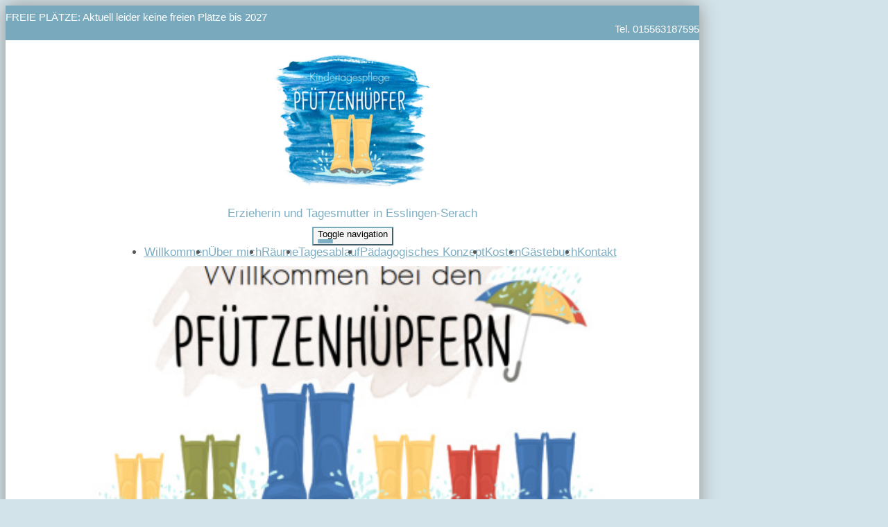

--- FILE ---
content_type: text/html; charset=UTF-8
request_url: https://www.kindertagespflegepfuetzenhuepfer.de/index.html
body_size: 4390
content:
<!DOCTYPE html>
<html lang="de-DE" class="no-js">
<head>
    <meta charset="UTF-8">
    <meta http-equiv="x-ua-compatible" content="ie=edge">
    <title>Erzieherin und Tagesmutter in Esslingen-Serach - Willkommen</title>
    <meta name="viewport" content="width=device-width, initial-scale=1">
    <meta name="csrf-param" content="_csrf_webkit">
<meta name="csrf-token" content="UK-T_z0EmJl5wU2y7gnx03PpxWyaVsfsJyyd9Xw1iIog9-OHVUvSzi2ODvCPXL2MG4CqWskkgqRKef6gPmfC7w==">
    <meta name="geo.placename" content="Esslingen">
<meta name="geo.position" content="48.7571669;9.3087973">
<meta name="ICBM" content="48.7571669, 9.3087973">
<meta name="description" content="Kindertagespflege Pfützenhüpfer Erzieherin und Tagesmutter in Esslingen-Serach">
<link name="image/x-icon" href="favicon.ico" rel="shortcut icon">
<link href="/assets/1599e9b2/css/common.css?v=1768399748" rel="stylesheet">
<link href="/assets/1599e9b2/css/webkit_images.css?v=1768399748" rel="stylesheet">
<link href="/assets/29051d76/css/bootstrap.css?v=1768399747" rel="stylesheet">
<link href="/assets/423b48db/css/font-awesome.min.css?v=1768399747" rel="stylesheet">
<link href="/assets/a01701a7/css/fonts.css?v=1768399748" rel="stylesheet">
<link href="/files/style.css?v=1753987122" rel="stylesheet">
<link href="/assets/453bd654/googlemaps.css?v=1768399748" rel="stylesheet">
<link href="/assets/29432cd1/css/buttons.css?v=1768399748" rel="stylesheet">
<link href="/assets/29432cd1/css/grid24.css?v=1768399748" rel="stylesheet">
<script>document.documentElement.classList.remove("no-js");</script></head>
<body class="theme-1">



<div class="container-fluid main homepage">

    <!-- Headline -->
    <div class="row headline">
        <div class="col24-xs-24 col24-sm-15 plaetze">

                        FREIE PLÄTZE: Aktuell leider keine freien Plätze bis 2027            
        </div>
        <div class="hidden-xs col24-sm-9 telefon">

            Tel. 015563187595
        </div>
    </div>

	
<div class="logo-wrapper image">
    <div class="logo">
        <div>
                                                                    <h1><a href="/"><img src="/files/logo@2x.jpg?v=1753987122" alt="Kindertagespflege Pfützenhüpfer" title="Kindertagespflege Pfützenhüpfer - Erzieherin und Tagesmutter in Esslingen-Serach"></a></h1>                                    </div>

                                <div class="slogan">Erzieherin und Tagesmutter in Esslingen-Serach</div>
            </div>
</div>



    <!-- Navigation -->
    <div class="navigation">
        <nav class="navbar navbar-pills">
            <div class="navbar-header">
                <button type="button" class="navbar-toggle collapsed" data-toggle="collapse" data-target="#navbar-collapse" aria-expanded="false">
                    <span class="sr-only">Toggle navigation</span>
                    <span class="icon-bar"></span>
                    <span class="icon-bar"></span>
                    <span class="icon-bar"></span>
                </button>
            </div>

            <div class="collapse navbar-collapse" id="navbar-collapse">
                <ul class="nav navbar-nav">

					<li role="presentation"><a href="/index.html">Willkommen</a></li><li role="presentation"><a href="/ueber-mich.html">Über mich</a></li><li role="presentation"><a href="/raeume.html">Räume</a></li><li role="presentation"><a href="/tagesablauf.html">Tagesablauf</a></li><li role="presentation"><a href="/paedagogisches-konzept.html">Pädagogisches Konzept</a></li><li role="presentation"><a href="/kosten.html">Kosten</a></li><li role="presentation"><a href="/gaestebuch.html">Gästebuch</a></li><li role="presentation"><a href="/kontakt.html">Kontakt</a></li>
                </ul>
            </div>
        </nav>
    </div>

		
        <!-- Teaser -->
        <div class="row teaser">
            <div class="col24-sm-16 col-sm-no-padding-left">
                <div style="background: #ffffff;">
                    <div class="image"></div>
                </div>
            </div>
            <div class="col24-sm-8 col-sm-no-padding-right">
                <div class="plaetze">

                    <div class="trenner"></div>

                    <div class="box">
                                                <div class="capacity">
                            <h2>FREIE PLÄTZE</h2>
                            <span>Aktuell leider keine freien Plätze bis 2027</span>
                        </div>
                        
                                                    <p>
                                Ein persönliches Kennenlernen?<br />
<br />
Bitte Termin vereinbaren:<br />
<br />
tagesmutterpfuetzenhuepfer@gmx.de<br />
<br />
Ich freue mich auf Sie.                            </p>
                                            </div>

                </div>
            </div>
        </div>

	
    <!-- Content -->
    <div class="row" style="margin-top: 2rem;">
        <div class="col24-xs-24 col24-sm-16 maincontent">

			                                    	        



<webkit-module class="WebkitDivider"><style>
    /* DIVIDER-CONTAINER */
</style>


            <wk-body>
            <hr>        </wk-body>
    

</webkit-module><webkit-module class="WebkitText">

            <!-- 63324 -->
        <wk-body class="wk-text">
            <h2><font color="#73a5ad">Herzlich Willkommen in der Kindertagespflege Pfützenhüpfer!</font></h2>
<p>In meiner Kindertagespflege können bis zu fünf Kinder im Alter zwischen 0 und 3 Jahren betreut werden. Die Gruppengröße ermöglicht es mir, auf jedes Kind individuell eingehen zu können und es im Alltag gezielt bei seinen Bedürfnissen und Entwicklungsschritten zu begleiten.</p>
<p>Die Betreuung findet in angemieteten Räumen statt. Die Räumlichkeiten sind kindgerecht ausgestattet und bieten ausreichend Platz für vielfältige Erfahrungen. Auch die nähere Umgebung wird für Ausflüge, Spaziergänge und den ein oder anderen Sprung in eine Pfütze genutzt. :)</p>
<p>Ich bin staatlich anerkannte Erzieherin und habe bereits elf Jahre Berufserfahrung im Kleinkindbereich. Viele Jahre habe ich in großen Kindertageseinrichtungen mit offenem Konzept gearbeitet. Dadurch habe ich gelernt auch in turbulenten Situationen den Überblick zu behalten und für die Kinder in diesen Momenten ein Ruhepol zu sein.&nbsp;</p><p>Meine pädagogische Arbeit ist inspiriert von den Grundsätzen der Montessori-Pädagogik und denen der Emmi Pikler-Pädagogik. Als Tagesmutter zeichnet mich meine empathische, ausgeglichene, humorvolle Art sowie meine professionelle Haltung aus. Ein wertschätzendes und vertrauensvolles Miteinander zwischen Ihnen, Ihren Kindern und mir, ist für mich dabei von größter Bedeutung.</p><p>Bei Interesse melden Sie sich stets gerne bei mir,</p><p>Jennifer Köhler</p>        </wk-body>
    
</webkit-module><webkit-module class="WebkitDivider"><style>
    /* DIVIDER-CONTAINER */
</style>


            <wk-body>
            <hr>        </wk-body>
    

</webkit-module>

        </div>
        <div class="col24-xs-24 col24-sm-8 sidecontent">

                                    			                <div class="trenner"></div>
                <div class="sidebar">
                    
<webkit-module class="WebkitText">

            <!-- 63321 -->
        <wk-body class="wk-text">
            <h2>Öffnungszeiten</h2>
<p>
    Montag - Freitag 8:00 - 15:00 Uhr
</p>        </wk-body>
    
</webkit-module><webkit-module class="WebkitText">

            <!-- 63322 -->
        <wk-body class="wk-text">
            <h2>Besuchstermin</h2>
<p>
    Ich möchte Sie herzlich zu einem persönlichen Kennenlernen einladen, sodass Sie sich vor Ort ein Bild von der Kindertagespflege machen können. Bitte vereinbaren Sie dafür zuvor einen Termin.<br>
    Sie können mir dazu gerne eine E-Mail schreiben – ich melde mich daraufhin bei Ihnen.
</p>        </wk-body>
    
</webkit-module><webkit-module class="WebkitText">

            <!-- 63323 -->
        <wk-body class="wk-text">
            <h2>Kontakt</h2>
<p>
    </p><p>Kindertagespflege Pfützenhüpfer<br><font color="#000000" style="">Jennifer Köhler<br>Föhrenweg 31<br style="">73732 Esslingen</font></p><p>tagesmutterpfuetzenhuepfer@gmx.de</p><div><div>
<p></p>        </div></div>        </wk-body>
    
</webkit-module>                </div>
			
        </div>
    </div>

    
    <!-- Footer -->
	
<footer>
    <section>
        <section-alignment>

            <div>
				<span class="name">Kindertagespflege Pfützenhüpfer</span><br>								Jennifer Köhler<br>				Föhrenweg 31<br>
				73732 Esslingen<br>
				<span class="phone">Tel: 015563187595</span><br>				                E-Mail: <a href="mailto:tagesmutterpfuetzenhuepfer@gmx.de">tagesmutterpfuetzenhuepfer@gmx.de</a><br>
				<a href="https://www.kindertagespflegepfuetzenhuepfer.de" rel="nofollow">www.kindertagespflegepfuetzenhuepfer.de</a><br>

                <br>

				                    Folge uns auf:
                    <ul class="social">
																								<li><a href="https://www.instagram.com/kindertagespflegepfuetzenhuepf" title="Zum Instagram-Profil" target="_blank"><i class="fa fa-instagram"></i></a></li>						                    </ul>
				            </div>

            <div>
				                    <div class="image">
						
<div class="map static" id="map_footer">
    <div class="consent">
        <p>Wir verwenden Google Maps, um Karten darzustellen. Wenn Sie sich die Karte anzeigen lassen möchten, werden personenbezogene Daten an Google übermittelt. Weitere Informationen entnehmen Sie bitte der <a href="https://policies.google.com/privacy?hl=de" target="_blank" rel="nofollow">Datenschutzerklärung bei Google</a>.</p>
        <button onclick="loadMaps(true)">Akzeptieren und Karte anzeigen</button>
    </div>
</div>                    </div>
				            </div>

        </section-alignment>
        <section-alignment>

			<a href="/impressum.html">Impressum</a> &middot;
			<a href="/datenschutz.html">Datenschutz</a>			                &middot; <a href="https://www.webseite-kindertagespflege.de/login.html">Intern</a>			
        </section-alignment>
    </section>
</footer>
</div>
<script src="/assets/1599e9b2/js/main.js?v=1768399747"></script>
<script src="/assets/6058f1f/jquery-2.2.4.min.js?v=1768399747"></script>
<script src="/assets/29051d76/js/bootstrap.js?v=1768399747"></script>
<script src="/assets/a01701a7/js/script.js?v=1768399748"></script>
<script src="/assets/29432cd1/plugins.js?v=1768399748"></script>
<script>function showMap(mapId) {
    mapElement = document.getElementById(mapId);

    if (!mapElement) {
        return;
    }

    // remove overlay
    mapElement.classList.add('approved');

    // load map
    if (mapId === 'map_footer') {
        html = '<a href="/kontakt.html"><img src="https://maps.googleapis.com/maps/api/staticmap?center=48.7571669,9.3087973&amp;markers=color:red%7C9.3087973,9.3087973&amp;zoom=15&amp;size=350x200&amp;key=AIzaSyARjSiu0cnxE-zXYFzj7oTjEL0DZ7Ki9_M" alt=""></a>';
        mapElement.insertAdjacentHTML('afterbegin', html);
    } else {

        var script = document.createElement('script');
        script.src = 'https://maps.googleapis.com/maps/api/js?key=AIzaSyARjSiu0cnxE-zXYFzj7oTjEL0DZ7Ki9_M&callback=initMap';
        script.defer = true;

        window.initMap = function() {    
            var myLatlng = new google.maps.LatLng(48.7571669, 9.3087973);
            var mapOptions = {
              zoom: 16,
              center: myLatlng
            }
            var map = new google.maps.Map(document.getElementById("map_content"), mapOptions);
            var marker = new google.maps.Marker({position: myLatlng});
            marker.setMap(map);
        };
        document.head.appendChild(script);
    }
}

function loadMaps(setcookie) {
    if (setcookie) {
        // store consent
        setCookie('mapConsent', '1', 1);
    }

    // show maps
    showMap('map_content');
    showMap('map_footer');
}

function checkCookie(cookiename) {
    var mapConsent = getCookie(cookiename);
    return mapConsent !== "";
}

function setCookie(cookiename, cookievalue, exdays) {
    var d = new Date();
    d.setTime(d.getTime() + (exdays * 24 * 60 * 60 * 1000));
    var expires = "expires=" + d.toUTCString();
    document.cookie = cookiename + "=" + cookievalue + ";" + expires + ";path=/";
}

function getCookie(cookiename) {
    var name = cookiename + "=";
    var ca = document.cookie.split(';');
    for(var i = 0; i < ca.length; i++) {
        var c = ca[i];
        while (c.charAt(0) === ' ') {
            c = c.substring(1);
        }
        if (c.indexOf(name) === 0) {
            return c.substring(name.length, c.length);
        }
    }
    return "";
}</script>
<script>jQuery(function ($) {
if (checkCookie('mapConsent')) {loadMaps(false);}
});</script>
</body>
</html>
